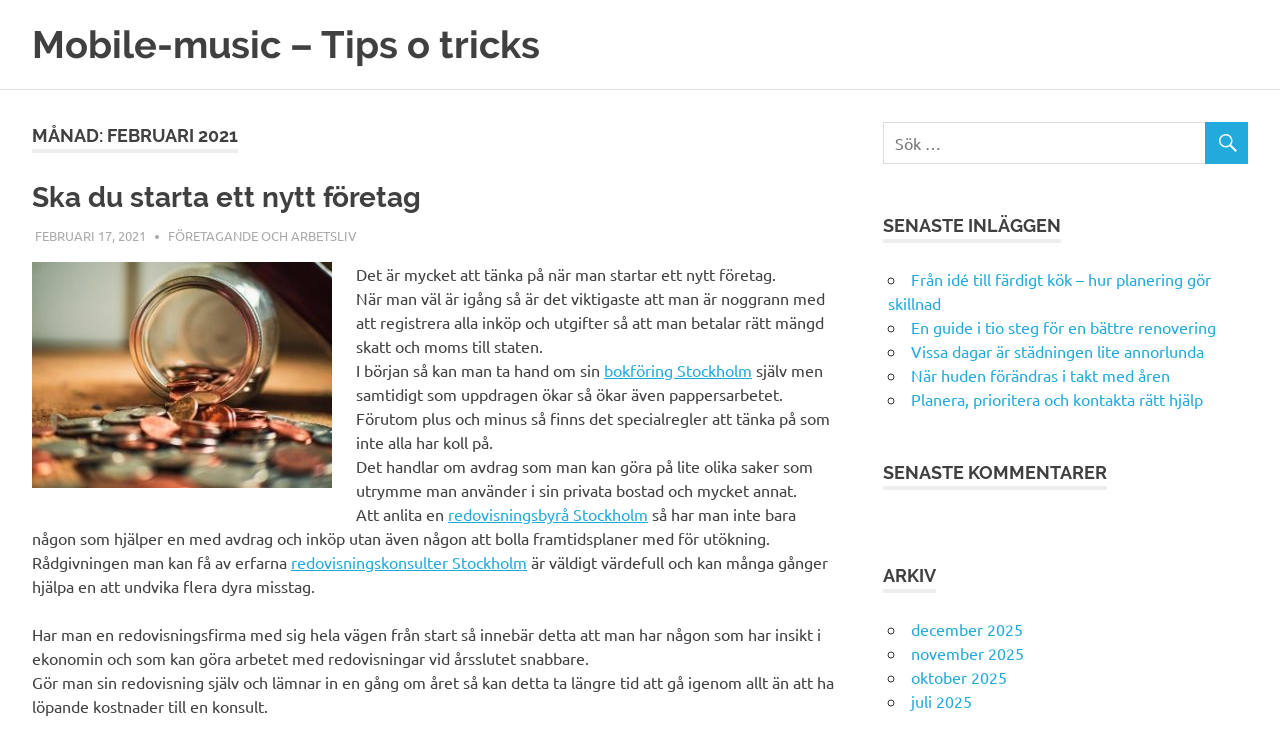

--- FILE ---
content_type: text/html; charset=UTF-8
request_url: https://mobilemusic1.com/2021/02/
body_size: 8435
content:
<!DOCTYPE html>
<html lang="sv-SE">

<head>
<meta charset="UTF-8">
<meta name="viewport" content="width=device-width, initial-scale=1">
<link rel="profile" href="http://gmpg.org/xfn/11">
<link rel="pingback" href="https://mobilemusic1.com/xmlrpc.php">

<meta name='robots' content='noindex, follow' />

	<!-- This site is optimized with the Yoast SEO plugin v18.6 - https://yoast.com/wordpress/plugins/seo/ -->
	<title>februari 2021 - Mobile-music - Tips o tricks</title>
	<meta property="og:locale" content="sv_SE" />
	<meta property="og:type" content="website" />
	<meta property="og:title" content="februari 2021 - Mobile-music - Tips o tricks" />
	<meta property="og:url" content="https://mobilemusic1.com/2021/02/" />
	<meta property="og:site_name" content="Mobile-music - Tips o tricks" />
	<meta name="twitter:card" content="summary_large_image" />
	<script type="application/ld+json" class="yoast-schema-graph">{"@context":"https://schema.org","@graph":[{"@type":"WebSite","@id":"https://mobilemusic1.com/#website","url":"https://mobilemusic1.com/","name":"Mobile-music - Tips o tricks","description":"Just another WordPress site","potentialAction":[{"@type":"SearchAction","target":{"@type":"EntryPoint","urlTemplate":"https://mobilemusic1.com/?s={search_term_string}"},"query-input":"required name=search_term_string"}],"inLanguage":"sv-SE"},{"@type":"CollectionPage","@id":"https://mobilemusic1.com/2021/02/#webpage","url":"https://mobilemusic1.com/2021/02/","name":"februari 2021 - Mobile-music - Tips o tricks","isPartOf":{"@id":"https://mobilemusic1.com/#website"},"breadcrumb":{"@id":"https://mobilemusic1.com/2021/02/#breadcrumb"},"inLanguage":"sv-SE","potentialAction":[{"@type":"ReadAction","target":["https://mobilemusic1.com/2021/02/"]}]},{"@type":"BreadcrumbList","@id":"https://mobilemusic1.com/2021/02/#breadcrumb","itemListElement":[{"@type":"ListItem","position":1,"name":"Hem","item":"https://mobilemusic1.com/"},{"@type":"ListItem","position":2,"name":"Arkiv för februari 2021"}]}]}</script>
	<!-- / Yoast SEO plugin. -->


<link rel="alternate" type="application/rss+xml" title="Mobile-music - Tips o tricks &raquo; Webbflöde" href="https://mobilemusic1.com/feed/" />
<link rel="alternate" type="application/rss+xml" title="Mobile-music - Tips o tricks &raquo; kommentarsflöde" href="https://mobilemusic1.com/comments/feed/" />
<script type="text/javascript">
window._wpemojiSettings = {"baseUrl":"https:\/\/s.w.org\/images\/core\/emoji\/14.0.0\/72x72\/","ext":".png","svgUrl":"https:\/\/s.w.org\/images\/core\/emoji\/14.0.0\/svg\/","svgExt":".svg","source":{"concatemoji":"https:\/\/mobilemusic1.com\/wp-includes\/js\/wp-emoji-release.min.js?ver=6.3.7"}};
/*! This file is auto-generated */
!function(i,n){var o,s,e;function c(e){try{var t={supportTests:e,timestamp:(new Date).valueOf()};sessionStorage.setItem(o,JSON.stringify(t))}catch(e){}}function p(e,t,n){e.clearRect(0,0,e.canvas.width,e.canvas.height),e.fillText(t,0,0);var t=new Uint32Array(e.getImageData(0,0,e.canvas.width,e.canvas.height).data),r=(e.clearRect(0,0,e.canvas.width,e.canvas.height),e.fillText(n,0,0),new Uint32Array(e.getImageData(0,0,e.canvas.width,e.canvas.height).data));return t.every(function(e,t){return e===r[t]})}function u(e,t,n){switch(t){case"flag":return n(e,"\ud83c\udff3\ufe0f\u200d\u26a7\ufe0f","\ud83c\udff3\ufe0f\u200b\u26a7\ufe0f")?!1:!n(e,"\ud83c\uddfa\ud83c\uddf3","\ud83c\uddfa\u200b\ud83c\uddf3")&&!n(e,"\ud83c\udff4\udb40\udc67\udb40\udc62\udb40\udc65\udb40\udc6e\udb40\udc67\udb40\udc7f","\ud83c\udff4\u200b\udb40\udc67\u200b\udb40\udc62\u200b\udb40\udc65\u200b\udb40\udc6e\u200b\udb40\udc67\u200b\udb40\udc7f");case"emoji":return!n(e,"\ud83e\udef1\ud83c\udffb\u200d\ud83e\udef2\ud83c\udfff","\ud83e\udef1\ud83c\udffb\u200b\ud83e\udef2\ud83c\udfff")}return!1}function f(e,t,n){var r="undefined"!=typeof WorkerGlobalScope&&self instanceof WorkerGlobalScope?new OffscreenCanvas(300,150):i.createElement("canvas"),a=r.getContext("2d",{willReadFrequently:!0}),o=(a.textBaseline="top",a.font="600 32px Arial",{});return e.forEach(function(e){o[e]=t(a,e,n)}),o}function t(e){var t=i.createElement("script");t.src=e,t.defer=!0,i.head.appendChild(t)}"undefined"!=typeof Promise&&(o="wpEmojiSettingsSupports",s=["flag","emoji"],n.supports={everything:!0,everythingExceptFlag:!0},e=new Promise(function(e){i.addEventListener("DOMContentLoaded",e,{once:!0})}),new Promise(function(t){var n=function(){try{var e=JSON.parse(sessionStorage.getItem(o));if("object"==typeof e&&"number"==typeof e.timestamp&&(new Date).valueOf()<e.timestamp+604800&&"object"==typeof e.supportTests)return e.supportTests}catch(e){}return null}();if(!n){if("undefined"!=typeof Worker&&"undefined"!=typeof OffscreenCanvas&&"undefined"!=typeof URL&&URL.createObjectURL&&"undefined"!=typeof Blob)try{var e="postMessage("+f.toString()+"("+[JSON.stringify(s),u.toString(),p.toString()].join(",")+"));",r=new Blob([e],{type:"text/javascript"}),a=new Worker(URL.createObjectURL(r),{name:"wpTestEmojiSupports"});return void(a.onmessage=function(e){c(n=e.data),a.terminate(),t(n)})}catch(e){}c(n=f(s,u,p))}t(n)}).then(function(e){for(var t in e)n.supports[t]=e[t],n.supports.everything=n.supports.everything&&n.supports[t],"flag"!==t&&(n.supports.everythingExceptFlag=n.supports.everythingExceptFlag&&n.supports[t]);n.supports.everythingExceptFlag=n.supports.everythingExceptFlag&&!n.supports.flag,n.DOMReady=!1,n.readyCallback=function(){n.DOMReady=!0}}).then(function(){return e}).then(function(){var e;n.supports.everything||(n.readyCallback(),(e=n.source||{}).concatemoji?t(e.concatemoji):e.wpemoji&&e.twemoji&&(t(e.twemoji),t(e.wpemoji)))}))}((window,document),window._wpemojiSettings);
</script>
<style type="text/css">
img.wp-smiley,
img.emoji {
	display: inline !important;
	border: none !important;
	box-shadow: none !important;
	height: 1em !important;
	width: 1em !important;
	margin: 0 0.07em !important;
	vertical-align: -0.1em !important;
	background: none !important;
	padding: 0 !important;
}
</style>
	<link rel='stylesheet' id='poseidon-custom-fonts-css' href='https://mobilemusic1.com/wp-content/themes/poseidon/assets/css/custom-fonts.css?ver=20180413' type='text/css' media='all' />
<style id='classic-theme-styles-inline-css' type='text/css'>
/*! This file is auto-generated */
.wp-block-button__link{color:#fff;background-color:#32373c;border-radius:9999px;box-shadow:none;text-decoration:none;padding:calc(.667em + 2px) calc(1.333em + 2px);font-size:1.125em}.wp-block-file__button{background:#32373c;color:#fff;text-decoration:none}
</style>
<style id='global-styles-inline-css' type='text/css'>
body{--wp--preset--color--black: #404040;--wp--preset--color--cyan-bluish-gray: #abb8c3;--wp--preset--color--white: #ffffff;--wp--preset--color--pale-pink: #f78da7;--wp--preset--color--vivid-red: #cf2e2e;--wp--preset--color--luminous-vivid-orange: #ff6900;--wp--preset--color--luminous-vivid-amber: #fcb900;--wp--preset--color--light-green-cyan: #7bdcb5;--wp--preset--color--vivid-green-cyan: #00d084;--wp--preset--color--pale-cyan-blue: #8ed1fc;--wp--preset--color--vivid-cyan-blue: #0693e3;--wp--preset--color--vivid-purple: #9b51e0;--wp--preset--color--primary: #22aadd;--wp--preset--color--light-gray: #f0f0f0;--wp--preset--color--dark-gray: #777777;--wp--preset--gradient--vivid-cyan-blue-to-vivid-purple: linear-gradient(135deg,rgba(6,147,227,1) 0%,rgb(155,81,224) 100%);--wp--preset--gradient--light-green-cyan-to-vivid-green-cyan: linear-gradient(135deg,rgb(122,220,180) 0%,rgb(0,208,130) 100%);--wp--preset--gradient--luminous-vivid-amber-to-luminous-vivid-orange: linear-gradient(135deg,rgba(252,185,0,1) 0%,rgba(255,105,0,1) 100%);--wp--preset--gradient--luminous-vivid-orange-to-vivid-red: linear-gradient(135deg,rgba(255,105,0,1) 0%,rgb(207,46,46) 100%);--wp--preset--gradient--very-light-gray-to-cyan-bluish-gray: linear-gradient(135deg,rgb(238,238,238) 0%,rgb(169,184,195) 100%);--wp--preset--gradient--cool-to-warm-spectrum: linear-gradient(135deg,rgb(74,234,220) 0%,rgb(151,120,209) 20%,rgb(207,42,186) 40%,rgb(238,44,130) 60%,rgb(251,105,98) 80%,rgb(254,248,76) 100%);--wp--preset--gradient--blush-light-purple: linear-gradient(135deg,rgb(255,206,236) 0%,rgb(152,150,240) 100%);--wp--preset--gradient--blush-bordeaux: linear-gradient(135deg,rgb(254,205,165) 0%,rgb(254,45,45) 50%,rgb(107,0,62) 100%);--wp--preset--gradient--luminous-dusk: linear-gradient(135deg,rgb(255,203,112) 0%,rgb(199,81,192) 50%,rgb(65,88,208) 100%);--wp--preset--gradient--pale-ocean: linear-gradient(135deg,rgb(255,245,203) 0%,rgb(182,227,212) 50%,rgb(51,167,181) 100%);--wp--preset--gradient--electric-grass: linear-gradient(135deg,rgb(202,248,128) 0%,rgb(113,206,126) 100%);--wp--preset--gradient--midnight: linear-gradient(135deg,rgb(2,3,129) 0%,rgb(40,116,252) 100%);--wp--preset--font-size--small: 13px;--wp--preset--font-size--medium: 20px;--wp--preset--font-size--large: 36px;--wp--preset--font-size--x-large: 42px;--wp--preset--spacing--20: 0.44rem;--wp--preset--spacing--30: 0.67rem;--wp--preset--spacing--40: 1rem;--wp--preset--spacing--50: 1.5rem;--wp--preset--spacing--60: 2.25rem;--wp--preset--spacing--70: 3.38rem;--wp--preset--spacing--80: 5.06rem;--wp--preset--shadow--natural: 6px 6px 9px rgba(0, 0, 0, 0.2);--wp--preset--shadow--deep: 12px 12px 50px rgba(0, 0, 0, 0.4);--wp--preset--shadow--sharp: 6px 6px 0px rgba(0, 0, 0, 0.2);--wp--preset--shadow--outlined: 6px 6px 0px -3px rgba(255, 255, 255, 1), 6px 6px rgba(0, 0, 0, 1);--wp--preset--shadow--crisp: 6px 6px 0px rgba(0, 0, 0, 1);}:where(.is-layout-flex){gap: 0.5em;}:where(.is-layout-grid){gap: 0.5em;}body .is-layout-flow > .alignleft{float: left;margin-inline-start: 0;margin-inline-end: 2em;}body .is-layout-flow > .alignright{float: right;margin-inline-start: 2em;margin-inline-end: 0;}body .is-layout-flow > .aligncenter{margin-left: auto !important;margin-right: auto !important;}body .is-layout-constrained > .alignleft{float: left;margin-inline-start: 0;margin-inline-end: 2em;}body .is-layout-constrained > .alignright{float: right;margin-inline-start: 2em;margin-inline-end: 0;}body .is-layout-constrained > .aligncenter{margin-left: auto !important;margin-right: auto !important;}body .is-layout-constrained > :where(:not(.alignleft):not(.alignright):not(.alignfull)){max-width: var(--wp--style--global--content-size);margin-left: auto !important;margin-right: auto !important;}body .is-layout-constrained > .alignwide{max-width: var(--wp--style--global--wide-size);}body .is-layout-flex{display: flex;}body .is-layout-flex{flex-wrap: wrap;align-items: center;}body .is-layout-flex > *{margin: 0;}body .is-layout-grid{display: grid;}body .is-layout-grid > *{margin: 0;}:where(.wp-block-columns.is-layout-flex){gap: 2em;}:where(.wp-block-columns.is-layout-grid){gap: 2em;}:where(.wp-block-post-template.is-layout-flex){gap: 1.25em;}:where(.wp-block-post-template.is-layout-grid){gap: 1.25em;}.has-black-color{color: var(--wp--preset--color--black) !important;}.has-cyan-bluish-gray-color{color: var(--wp--preset--color--cyan-bluish-gray) !important;}.has-white-color{color: var(--wp--preset--color--white) !important;}.has-pale-pink-color{color: var(--wp--preset--color--pale-pink) !important;}.has-vivid-red-color{color: var(--wp--preset--color--vivid-red) !important;}.has-luminous-vivid-orange-color{color: var(--wp--preset--color--luminous-vivid-orange) !important;}.has-luminous-vivid-amber-color{color: var(--wp--preset--color--luminous-vivid-amber) !important;}.has-light-green-cyan-color{color: var(--wp--preset--color--light-green-cyan) !important;}.has-vivid-green-cyan-color{color: var(--wp--preset--color--vivid-green-cyan) !important;}.has-pale-cyan-blue-color{color: var(--wp--preset--color--pale-cyan-blue) !important;}.has-vivid-cyan-blue-color{color: var(--wp--preset--color--vivid-cyan-blue) !important;}.has-vivid-purple-color{color: var(--wp--preset--color--vivid-purple) !important;}.has-black-background-color{background-color: var(--wp--preset--color--black) !important;}.has-cyan-bluish-gray-background-color{background-color: var(--wp--preset--color--cyan-bluish-gray) !important;}.has-white-background-color{background-color: var(--wp--preset--color--white) !important;}.has-pale-pink-background-color{background-color: var(--wp--preset--color--pale-pink) !important;}.has-vivid-red-background-color{background-color: var(--wp--preset--color--vivid-red) !important;}.has-luminous-vivid-orange-background-color{background-color: var(--wp--preset--color--luminous-vivid-orange) !important;}.has-luminous-vivid-amber-background-color{background-color: var(--wp--preset--color--luminous-vivid-amber) !important;}.has-light-green-cyan-background-color{background-color: var(--wp--preset--color--light-green-cyan) !important;}.has-vivid-green-cyan-background-color{background-color: var(--wp--preset--color--vivid-green-cyan) !important;}.has-pale-cyan-blue-background-color{background-color: var(--wp--preset--color--pale-cyan-blue) !important;}.has-vivid-cyan-blue-background-color{background-color: var(--wp--preset--color--vivid-cyan-blue) !important;}.has-vivid-purple-background-color{background-color: var(--wp--preset--color--vivid-purple) !important;}.has-black-border-color{border-color: var(--wp--preset--color--black) !important;}.has-cyan-bluish-gray-border-color{border-color: var(--wp--preset--color--cyan-bluish-gray) !important;}.has-white-border-color{border-color: var(--wp--preset--color--white) !important;}.has-pale-pink-border-color{border-color: var(--wp--preset--color--pale-pink) !important;}.has-vivid-red-border-color{border-color: var(--wp--preset--color--vivid-red) !important;}.has-luminous-vivid-orange-border-color{border-color: var(--wp--preset--color--luminous-vivid-orange) !important;}.has-luminous-vivid-amber-border-color{border-color: var(--wp--preset--color--luminous-vivid-amber) !important;}.has-light-green-cyan-border-color{border-color: var(--wp--preset--color--light-green-cyan) !important;}.has-vivid-green-cyan-border-color{border-color: var(--wp--preset--color--vivid-green-cyan) !important;}.has-pale-cyan-blue-border-color{border-color: var(--wp--preset--color--pale-cyan-blue) !important;}.has-vivid-cyan-blue-border-color{border-color: var(--wp--preset--color--vivid-cyan-blue) !important;}.has-vivid-purple-border-color{border-color: var(--wp--preset--color--vivid-purple) !important;}.has-vivid-cyan-blue-to-vivid-purple-gradient-background{background: var(--wp--preset--gradient--vivid-cyan-blue-to-vivid-purple) !important;}.has-light-green-cyan-to-vivid-green-cyan-gradient-background{background: var(--wp--preset--gradient--light-green-cyan-to-vivid-green-cyan) !important;}.has-luminous-vivid-amber-to-luminous-vivid-orange-gradient-background{background: var(--wp--preset--gradient--luminous-vivid-amber-to-luminous-vivid-orange) !important;}.has-luminous-vivid-orange-to-vivid-red-gradient-background{background: var(--wp--preset--gradient--luminous-vivid-orange-to-vivid-red) !important;}.has-very-light-gray-to-cyan-bluish-gray-gradient-background{background: var(--wp--preset--gradient--very-light-gray-to-cyan-bluish-gray) !important;}.has-cool-to-warm-spectrum-gradient-background{background: var(--wp--preset--gradient--cool-to-warm-spectrum) !important;}.has-blush-light-purple-gradient-background{background: var(--wp--preset--gradient--blush-light-purple) !important;}.has-blush-bordeaux-gradient-background{background: var(--wp--preset--gradient--blush-bordeaux) !important;}.has-luminous-dusk-gradient-background{background: var(--wp--preset--gradient--luminous-dusk) !important;}.has-pale-ocean-gradient-background{background: var(--wp--preset--gradient--pale-ocean) !important;}.has-electric-grass-gradient-background{background: var(--wp--preset--gradient--electric-grass) !important;}.has-midnight-gradient-background{background: var(--wp--preset--gradient--midnight) !important;}.has-small-font-size{font-size: var(--wp--preset--font-size--small) !important;}.has-medium-font-size{font-size: var(--wp--preset--font-size--medium) !important;}.has-large-font-size{font-size: var(--wp--preset--font-size--large) !important;}.has-x-large-font-size{font-size: var(--wp--preset--font-size--x-large) !important;}
.wp-block-navigation a:where(:not(.wp-element-button)){color: inherit;}
:where(.wp-block-post-template.is-layout-flex){gap: 1.25em;}:where(.wp-block-post-template.is-layout-grid){gap: 1.25em;}
:where(.wp-block-columns.is-layout-flex){gap: 2em;}:where(.wp-block-columns.is-layout-grid){gap: 2em;}
.wp-block-pullquote{font-size: 1.5em;line-height: 1.6;}
</style>
<link rel='stylesheet' id='poseidon-stylesheet-css' href='https://mobilemusic1.com/wp-content/themes/poseidon/style.css?ver=2.1.1' type='text/css' media='all' />
<style id='poseidon-stylesheet-inline-css' type='text/css'>
.site-description, .type-post .entry-footer .entry-tags { position: absolute; clip: rect(1px, 1px, 1px, 1px); width: 1px; height: 1px; overflow: hidden; }
</style>
<link rel='stylesheet' id='genericons-css' href='https://mobilemusic1.com/wp-content/themes/poseidon/assets/genericons/genericons.css?ver=3.4.1' type='text/css' media='all' />
<!--[if lt IE 9]>
<script type='text/javascript' src='https://mobilemusic1.com/wp-content/themes/poseidon/assets/js/html5shiv.min.js?ver=3.7.3' id='html5shiv-js'></script>
<![endif]-->
<script type='text/javascript' src='https://mobilemusic1.com/wp-content/themes/poseidon/assets/js/svgxuse.min.js?ver=1.2.6' id='svgxuse-js'></script>
<link rel="https://api.w.org/" href="https://mobilemusic1.com/wp-json/" /><link rel="EditURI" type="application/rsd+xml" title="RSD" href="https://mobilemusic1.com/xmlrpc.php?rsd" />
<meta name="generator" content="WordPress 6.3.7" />
<style type="text/css">.recentcomments a{display:inline !important;padding:0 !important;margin:0 !important;}</style><style type="text/css">.broken_link, a.broken_link {
	text-decoration: line-through;
}</style></head>

<body class="archive date wp-embed-responsive post-layout-small author-hidden">

	<div id="page" class="hfeed site">

		<a class="skip-link screen-reader-text" href="#content">Hoppa till innehåll</a>

		
		<header id="masthead" class="site-header clearfix" role="banner">

			<div class="header-main container clearfix">

				<div id="logo" class="site-branding clearfix">

										
			<p class="site-title"><a href="https://mobilemusic1.com/" rel="home">Mobile-music &#8211; Tips o tricks</a></p>

							
			<p class="site-description">Just another WordPress site</p>

		
				</div><!-- .site-branding -->

				


			</div><!-- .header-main -->

		</header><!-- #masthead -->

		
		
		
		<div id="content" class="site-content container clearfix">

	<section id="primary" class="content-area">
		<main id="main" class="site-main" role="main">

		
			<header class="page-header">

				<h1 class="archive-title">Månad: <span>februari 2021</span></h1>				
			</header><!-- .page-header -->

			<div id="post-wrapper" class="post-wrapper clearfix">

				
<article id="post-37" class="post-37 post type-post status-publish format-standard hentry category-foretagande-och-arbetsliv">

	
	<header class="entry-header">

		<h2 class="entry-title"><a href="https://mobilemusic1.com/ska-du-starta-ett-nytt-foretag/" rel="bookmark">Ska du starta ett nytt företag</a></h2>
		<div class="entry-meta"><span class="meta-date"><a href="https://mobilemusic1.com/ska-du-starta-ett-nytt-foretag/" title="1:33 e m" rel="bookmark"><time class="entry-date published updated" datetime="2021-02-17T13:33:35+00:00">februari 17, 2021</time></a></span><span class="meta-author"> <span class="author vcard"><a class="url fn n" href="https://mobilemusic1.com/author/rawdesigns/" title="Visa alla inlägg av rawdesigns" rel="author">rawdesigns</a></span></span><span class="meta-category"> <a href="https://mobilemusic1.com/category/foretagande-och-arbetsliv/" rel="category tag">Företagande och arbetsliv</a></span></div>
	</header><!-- .entry-header -->

	<div class="entry-content clearfix">
		<p><img decoding="async" fetchpriority="high" class="alignleft size-medium wp-image-38" src="http://mobilemusic1.com/wp-content/uploads/2021/02/pengar-300x226.jpg" alt="" width="300" height="226" srcset="https://mobilemusic1.com/wp-content/uploads/2021/02/pengar-300x226.jpg 300w, https://mobilemusic1.com/wp-content/uploads/2021/02/pengar.jpg 320w" sizes="(max-width: 300px) 100vw, 300px" />Det är mycket att tänka på när man startar ett nytt företag.<br />
När man väl är igång så är det viktigaste att man är noggrann med att registrera alla inköp och utgifter så att man betalar rätt mängd skatt och moms till staten.<br />
I början så kan man ta hand om sin <a href="https://www.ekoproffsenstockholm.se/">bokföring Stockholm</a> själv men samtidigt som uppdragen ökar så ökar även pappersarbetet.<br />
Förutom plus och minus så finns det specialregler att tänka på som inte alla har koll på.<br />
Det handlar om avdrag som man kan göra på lite olika saker som utrymme man använder i sin privata bostad och mycket annat.<br />
Att anlita en <a href="https://www.ekoproffsenstockholm.se/">redovisningsbyrå Stockholm</a> så har man inte bara någon som hjälper en med avdrag och inköp utan även någon att bolla framtidsplaner med för utökning. Rådgivningen man kan få av erfarna <a href="https://www.ekoproffsenstockholm.se/">redovisningskonsulter Stockholm</a> är väldigt värdefull och kan många gånger hjälpa en att undvika flera dyra misstag.</p>
<p>Har man en redovisningsfirma med sig hela vägen från start så innebär detta att man har någon som har insikt i ekonomin och som kan göra arbetet med redovisningar vid årsslutet snabbare.<br />
Gör man sin redovisning själv och lämnar in en gång om året så kan detta ta längre tid att gå igenom allt än att ha löpande kostnader till en konsult.</p>
<p>Dom flesta scannar in sina kvitton och fakturor och skickar in detta digitalt till redovisningsbyrån man anlitar. Det finns både små och stora företag att välja mellan och vissa bokföringsföretag riktar sig till enbart vissa branscher, större företag som kan ta an sig allt tenderar ha en väntetid och tar inte hand om det materialet du skickar in direkt.</p>
<p>Genom att fråga sig runt om  andras erfarenheter och rekommendationer så hittar man en redovisningsfirma som passar dig och ditt företag allra bäst.</p>
<p>&nbsp;</p>
	</div><!-- .entry-content -->

</article>

<article id="post-35" class="post-35 post type-post status-publish format-standard hentry category-hus-och-hem">

	
	<header class="entry-header">

		<h2 class="entry-title"><a href="https://mobilemusic1.com/vad-ar-relining-och-varfor-behover-man-det/" rel="bookmark">Vad är relining och varför behöver man det?</a></h2>
		<div class="entry-meta"><span class="meta-date"><a href="https://mobilemusic1.com/vad-ar-relining-och-varfor-behover-man-det/" title="11:35 f m" rel="bookmark"><time class="entry-date published updated" datetime="2021-02-09T11:35:50+00:00">februari 9, 2021</time></a></span><span class="meta-author"> <span class="author vcard"><a class="url fn n" href="https://mobilemusic1.com/author/rawdesigns/" title="Visa alla inlägg av rawdesigns" rel="author">rawdesigns</a></span></span><span class="meta-category"> <a href="https://mobilemusic1.com/category/hus-och-hem/" rel="category tag">Hus och hem</a></span></div>
	</header><!-- .entry-header -->

	<div class="entry-content clearfix">
		<p>Relining är en teknik som gör äldre rör i brukbart skick igen.<br />
Gamla avlopp som är trasiga kan lagas med denna tekniken men även rör som har dålig kvalitet och är ojämna kan förbättras med hjälp av detta.</p>
<p><a href="https://www.rmrelining.se/">Relining Stockholm</a> innebär att man lagar röret inifrån genom att lägga ett nytt lager material på insidan.<br />
Det finns olika tekniker och tillvägagångssätt för detta så det finns två olika tekniker som är generellt vanligast.</p>
<p>Att måla insidan med en färg som hårdnar och bildar ett rör inuti kallas för sprutmetoden, det är en färg som innehåller komponenter som härdar snabbt och håller länge.<br />
Man utför denna metoden på lite mindre rör eller rör med mindre sprickor, det fungerar alltså inte på rör med skador och större hål. Man märker oftast skador bättre efter en <a href="https://www.rmrelining.se/rorspolning-stockholm/">rörspolning Stockholm</a> med en efterföljande filmning av rören.</p>
<p>För större rör så föredrar man en annan metod som kallas för strumpmetoden.<br />
Detta innebär att man för in en lång strumpa som man dränkt i epoxi.<br />
Med hjälp av tryckluft så för man in strumpan och håller den uppblåst under tiden den härdar.</p>
<p>Behöver man regelbundet anlita företag för <a href="https://www.rmrelining.se/rorspolning-stockholm/">rörspolning</a> så kan man spara in på den kostnaden genom relining. Rören blir jämnare inuti efter en relining och det man spolar ut rinner lättare ut som det ska.<br />
Äldre avloppsrör är ofta ojämna så det innebär att papper och annat fastnar lättare så det orsakar stopp.</p>
<p>En fälla som många går i är att efter man renoverat en toalett i ett äldre hus och installerat en modern toalettstol så spolas det inte ut ordentligt på grund av vattensparandet.<br />
Om man bor i äldre hus så gör man sig själv en tjänst att alltid använda knappen för den större spolningen oavsett när man gjort sina behov.</p>
<p>Äldre avloppssystem mår bra om man spolar några gånger extra vid vissa besök.</p>
	</div><!-- .entry-content -->

</article>

			</div>

			
		</main><!-- #main -->
	</section><!-- #primary -->

	
	<section id="secondary" class="sidebar widget-area clearfix" role="complementary">

		<aside id="search-2" class="widget widget_search clearfix">
<form role="search" method="get" class="search-form" action="https://mobilemusic1.com/">
	<label>
		<span class="screen-reader-text">Sök efter:</span>
		<input type="search" class="search-field"
			placeholder="Sök &hellip;"
			value="" name="s"
			title="Sök efter:" />
	</label>
	<button type="submit" class="search-submit">
		<span class="genericon-search"></span>
		<span class="screen-reader-text">Sök</span>
	</button>
</form>
</aside>
		<aside id="recent-posts-2" class="widget widget_recent_entries clearfix">
		<div class="widget-header"><h3 class="widget-title">Senaste inläggen</h3></div>
		<ul>
											<li>
					<a href="https://mobilemusic1.com/fran-ide-till-fardigt-kok-hur-planering-gor-skillnad/">Från idé till färdigt kök – hur planering gör skillnad</a>
									</li>
											<li>
					<a href="https://mobilemusic1.com/en-guide-i-tio-steg-for-en-battre-renovering/">En guide i tio steg för en bättre renovering</a>
									</li>
											<li>
					<a href="https://mobilemusic1.com/vissa-dagar-ar-stadningen-lite-annorlunda/">Vissa dagar är städningen lite annorlunda</a>
									</li>
											<li>
					<a href="https://mobilemusic1.com/nar-huden-forandras-i-takt-med-aren/">När huden förändras i takt med åren</a>
									</li>
											<li>
					<a href="https://mobilemusic1.com/planera-prioritera-och-kontakta-ratt-hjalp/">Planera, prioritera och kontakta rätt hjälp</a>
									</li>
					</ul>

		</aside><aside id="recent-comments-2" class="widget widget_recent_comments clearfix"><div class="widget-header"><h3 class="widget-title">Senaste kommentarer</h3></div><ul id="recentcomments"></ul></aside><aside id="archives-2" class="widget widget_archive clearfix"><div class="widget-header"><h3 class="widget-title">Arkiv</h3></div>
			<ul>
					<li><a href='https://mobilemusic1.com/2025/12/'>december 2025</a></li>
	<li><a href='https://mobilemusic1.com/2025/11/'>november 2025</a></li>
	<li><a href='https://mobilemusic1.com/2025/10/'>oktober 2025</a></li>
	<li><a href='https://mobilemusic1.com/2025/07/'>juli 2025</a></li>
	<li><a href='https://mobilemusic1.com/2024/06/'>juni 2024</a></li>
	<li><a href='https://mobilemusic1.com/2024/04/'>april 2024</a></li>
	<li><a href='https://mobilemusic1.com/2023/10/'>oktober 2023</a></li>
	<li><a href='https://mobilemusic1.com/2022/09/'>september 2022</a></li>
	<li><a href='https://mobilemusic1.com/2022/04/'>april 2022</a></li>
	<li><a href='https://mobilemusic1.com/2022/01/'>januari 2022</a></li>
	<li><a href='https://mobilemusic1.com/2021/12/'>december 2021</a></li>
	<li><a href='https://mobilemusic1.com/2021/11/'>november 2021</a></li>
	<li><a href='https://mobilemusic1.com/2021/05/'>maj 2021</a></li>
	<li><a href='https://mobilemusic1.com/2021/03/'>mars 2021</a></li>
	<li><a href='https://mobilemusic1.com/2021/02/' aria-current="page">februari 2021</a></li>
	<li><a href='https://mobilemusic1.com/2020/12/'>december 2020</a></li>
	<li><a href='https://mobilemusic1.com/2020/10/'>oktober 2020</a></li>
			</ul>

			</aside><aside id="categories-2" class="widget widget_categories clearfix"><div class="widget-header"><h3 class="widget-title">Kategorier</h3></div>
			<ul>
					<li class="cat-item cat-item-11"><a href="https://mobilemusic1.com/category/ekonomi/">Ekonomi</a>
</li>
	<li class="cat-item cat-item-9"><a href="https://mobilemusic1.com/category/foretagande-och-arbetsliv/">Företagande och arbetsliv</a>
</li>
	<li class="cat-item cat-item-2"><a href="https://mobilemusic1.com/category/hus-och-hem/">Hus och hem</a>
</li>
	<li class="cat-item cat-item-4"><a href="https://mobilemusic1.com/category/maskin-och-teknik/">Maskin och teknik</a>
</li>
	<li class="cat-item cat-item-10"><a href="https://mobilemusic1.com/category/mode-och-halsa/">Mode och Hälsa</a>
</li>
	<li class="cat-item cat-item-3"><a href="https://mobilemusic1.com/category/personlig-utveckling/">Personlig utveckling</a>
</li>
	<li class="cat-item cat-item-8"><a href="https://mobilemusic1.com/category/rekreation-och-noje/">Rekreation och nöje</a>
</li>
	<li class="cat-item cat-item-12"><a href="https://mobilemusic1.com/category/sport/">sport</a>
</li>
	<li class="cat-item cat-item-1"><a href="https://mobilemusic1.com/category/uncategorized/">Uncategorized</a>
</li>
			</ul>

			</aside>
	</section><!-- #secondary -->



	</div><!-- #content -->

	
	<div id="footer" class="footer-wrap">

		<footer id="colophon" class="site-footer container clearfix" role="contentinfo">

			
			<div id="footer-text" class="site-info">
				
	<span class="credit-link">
		WordPress-tema: Poseidon av <a href="https://themezee.com/" target="_blank" rel="nofollow">ThemeZee</a>.	</span>

				</div><!-- .site-info -->

		</footer><!-- #colophon -->

	</div>

</div><!-- #page -->


</body>
</html>
